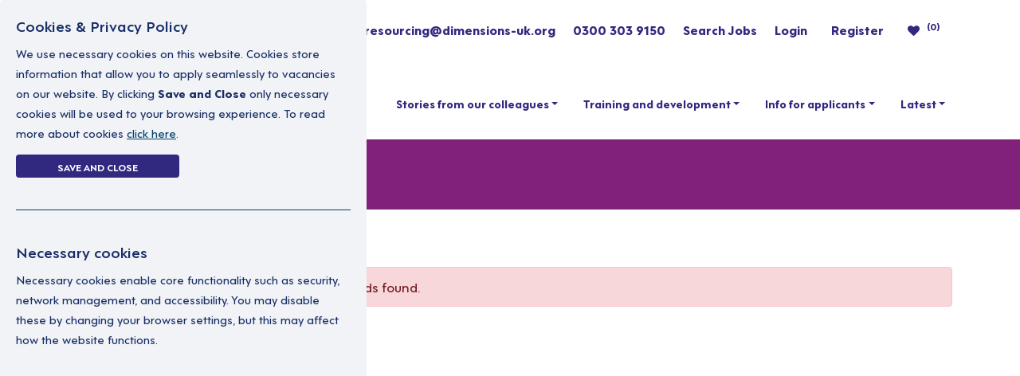

--- FILE ---
content_type: text/html; charset=utf-8
request_url: https://dimensionscareers.co.uk/jobs/moville
body_size: 10714
content:
<!DOCTYPE html>
<html lang="en">
<head>


<meta charset="utf-8" />
<title>Careers at Dimensions</title>
<meta name="description" content="Search and apply for social care jobs at Dimensions and start your career at a leading third sector learning disability and autism support provider." />
<meta name="Abstract" content="Search and apply for social care jobs at Dimensions and start your career at a leading third sector learning disability and autism support provider." />
<meta name="Author" content="Dimensions" />
<meta name="viewport" content="width=device-width, initial-scale=1.0" />
        <meta name="robots" content="index,follow" />
<link rel="icon" type="image/ico" href="/Templates/Resources/AgencyResources/DimLite/images/icons/fav/favicon.ico?id=21" />
<link rel="shortcut icon" type="image/x-icon" href="/Templates/Resources/AgencyResources/DimLite/images/icons/fav/favicon.ico?id=21" />
<link rel="apple-touch-icon" href="/Templates/Resources/AgencyResources/DimLite/images/icons/fav/apple-touch-icon.png?id=21" />
<meta http-equiv="Content-Type" content="text/html; charset=utf-8" />
    <!-- Facebook Pixel Code -->
    <script>
        !function (f, b, e, v, n, t, s) {
            if (f.fbq) return; n = f.fbq = function () {
                n.callMethod ?
                    n.callMethod.apply(n, arguments) : n.queue.push(arguments)
            }; if (!f._fbq) f._fbq = n;
            n.push = n; n.loaded = !0; n.version = '2.0'; n.queue = []; t = b.createElement(e); t.async = !0;
            t.src = v; s = b.getElementsByTagName(e)[0]; s.parentNode.insertBefore(t, s)
        }(window,
            document, 'script', 'https://connect.facebook.net/en_US/fbevents.js');
        fbq('init', '325910421192066'); // Insert your pixel ID here.
        fbq('track', 'PageView');
    </script>
    <noscript>
        <img height="1" width="1" style="display:none"
             src="https://www.facebook.com/tr?id=325910421192066&ev=PageView&noscript=1" />
    </noscript>
    <!-- DO NOT MODIFY -->
    <!-- End Facebook Pixel Code -->


<link href="/css?v=ncHb6F3vTV6wwARTsHfBsuzxQK6-pYr7NzmPuBrytos1" rel="stylesheet"/>


<!-- Google Tag Manager -->
<script>(function(w,d,s,l,i){w[l]=w[l]||[];w[l].push({'gtm.start':
new Date().getTime(),event:'gtm.js'});var f=d.getElementsByTagName(s)[0],
j=d.createElement(s),dl=l!='dataLayer'?'&l='+l:'';j.async=true;j.src=
'https://www.googletagmanager.com/gtm.js?id='+i+dl;f.parentNode.insertBefore(j,f);
})(window,document,'script','dataLayer','GTM-TVZFPZR');</script>
<!-- End Google Tag Manager -->


<input type="hidden" id="__maxAttSizeMB__" value="10" />


<meta property="og:site_name" content="Dimensions" />
<meta property="og:locale" content="en_GB" />
<meta property="og:type" content="website" />
    <meta property="og:title" content="Careers at Dimensions" />
    <meta property="og:description" content="Search and apply for social care jobs at Dimensions and start your career at a leading third sector learning disability and autism support provider." />
    <meta property="og:image" content="https://dimensionscareers.co.uk/Templates/resources/AgencyResources/DimLite/CareersPortal/images/social_logo.jpg" />
    <meta property="og:image:width" content="400" />
    <meta property="og:image:height" content="400" />
    <meta name="twitter:title" content="Careers at Dimensions">
    <meta name="twitter:description" content="Search and apply for social care jobs at Dimensions and start your career at a leading third sector learning disability and autism support provider.">
<meta property="og:url" content="https://dimensionscareers.co.uk" />
    

    <link rel="preconnect" href="https://p.typekit.net">
    <link rel="stylesheet" href="https://use.typekit.net/qph6zhz.css">
</head>
<body class="CS CP">
<!-- Google Tag Manager (noscript) -->
<noscript><iframe src="https://www.googletagmanager.com/ns.html?id=GTM-TVZFPZR"
height="0" width="0" style="display:none;visibility:hidden"></iframe></noscript>
<!-- End Google Tag Manager (noscript) -->
    <div id="message" class="" style=""></div>

        <header>


<div class="container">
    <div class="row">
        <div class="col-12 d-lg-none text-right">
            <button class="navbar-toggler pr-3" type="button" data-toggle="collapse" data-target="#navbarNavDropdown" aria-controls="navbarNavDropdown" aria-expanded="false" aria-label="Toggle navigation">
                Menu
            </button>
        </div>
        <div class="col-6 offset-3 offset-lg-0 col-lg-3 pb-4 pt-lg-4  text-center text-lg-left">
                <a href="//dimensions-uk.org/">
                    <img src="/Templates/resources/AgencyResources/DimLite/CareersPortal/images/logo.svg" title="Dimensions" alt="Dimensions" class="img-fluid" />
                </a>

        </div>

        <div class="col-12 col-lg-9 py-0 py-lg-4 text-center text-lg-right contactDetails">
            <ul class="d-block d-lg-inline-block p-0">
                <li class="d-block d-lg-inline-block pr-0 pr-lg-2 pb-2 pb-lg-0">
                    <a href="mailto:resourcing@dimensions-uk.org" title="resourcing@dimensions-uk.org">
                        resourcing@dimensions-uk.org
                    </a>
                </li>
                <li class="d-block d-lg-inline-block pr-0 pr-lg-2 pb-2 pb-lg-0">
                    <a href="tel:0300 303 9150" title="0300 303 9150">
                        0300 303 9150
                    </a>
                </li>
                <li class="d-block d-lg-inline-block pr-0 pr-lg-2 pb-2 pb-lg-0">
                    <a href="/jobs/" title="Search Jobs">Search Jobs</a>
                </li>
                    <li class="d-block d-lg-inline-block pr-0 pr-lg-2 pb-2 pb-lg-0">
                        <span class="pr-0 pr-lg-2">
                            <a href="/usermembership/login" title="Login" class="d-inline-block d-lg-none">Login</a>
                            <a data-pop-height="400" data-inline-popup="true" data-window-id="usermembership" id="logina" data-pop-width="800"
                               data-process-url="/usermembership/login?isPopup=true" href="javascript:void(0)" title="Login" class="d-none d-lg-inline-block">Login</a>
                        </span>
                    </li>
                    <li class="d-block d-lg-inline-block pr-0 pr-lg-2 pb-2 pb-lg-0">
                        <span class="pr-0 pr-lg-2" title="Register">
                            <a href="/AppProcess/Register" title="Register" class="d-inline-block d-lg-none">Register</a>
                            <a data-pop-height="800" data-inline-popup="true" data-window-id="register" id="registera" data-pop-width="800"
                               data-process-url="/AppProcess/Register?isPopup=true" href="javascript:void(0)" class="d-none d-lg-inline-block">Register</a>
                        </span>
                    </li>
                    <li class="d-block d-lg-inline-block pr-0 pr-lg-2 pb-2 pb-lg-0" id="_mysavedJobs_">
                        <span class="pr-0 pr-lg-2" title="My Saved Jobs">
                            <a href="javascript:void(0)" class="fa fa-heart"></a><sup class="ml-1">(0)</sup>
                        </span>
                    </li>
            </ul>
        </div>
    </div>
    <div class="row">
        <div class="col px-0">
            <nav class="navbar navbar-expand-lg px-0">
                <div class="collapse navbar-collapse" id="navbarNavDropdown">
                    <ul class="navbar-nav">
                            <li class="text-center text-lg-left nav-item">
                                <a 
                                   class="nav-link" href="/"  title="Home">Home</a>
                                
                            </li>
                            <li class="text-center text-lg-left nav-item dropdown">
                                <a 
                                   class="nav-link dropdown-toggle" href="/why-work-with-us"  id=navbarDropdown_2 data-toggle=dropdown aria-haspopup=true aria-expanded=false title="Why work with us">Why work with us</a>
                                        <ul class="dropdown-menu" aria-labelledby="navbarDropdown_2">
                <li class="text-center text-lg-left">
                    <a class="dropdown-item" href="/why-work-with-us"  title="Why work with us">Why work with us</a>
                    
                </li>
                <li class="text-center text-lg-left">
                    <a class="dropdown-item" href="/our-values"  title="Our values">Our values</a>
                    
                </li>
                <li class="text-center text-lg-left">
                    <a class="dropdown-item" href="/extraordinary-careers"  title="Extraordinary careers">Extraordinary careers</a>
                    
                </li>
                <li class="text-center text-lg-left">
                    <a class="dropdown-item" href="/colleague-benefits"  title="Colleague benefits">Colleague benefits</a>
                    
                </li>
                <li class="text-center text-lg-left">
                    <a class="dropdown-item" href="/reasons-to-consider-a-career-in-care"  title="Reasons to consider a career in care">Reasons to consider a career in care</a>
                    
                </li>
                <li class="text-center text-lg-left">
                    <a class="dropdown-item" href="/listening-to-our-colleagues"  title="Listening to our colleagues">Listening to our colleagues</a>
                    
                </li>
                <li class="text-center text-lg-left">
                    <a class="dropdown-item" href="/looking-after-our-colleagues"  title="Looking after our colleagues">Looking after our colleagues</a>
                    
                </li>
        </ul>

                            </li>
                            <li class="text-center text-lg-left nav-item">
                                <a 
                                   class="nav-link" href="/join-a-great-place-to-work"  title="Join a “Great Place to Work”">Join a “Great Place to Work”</a>
                                
                            </li>
                            <li class="text-center text-lg-left nav-item dropdown">
                                <a 
                                   class="nav-link dropdown-toggle" href="/stories-from-our-colleagues"  id=navbarDropdown_10 data-toggle=dropdown aria-haspopup=true aria-expanded=false title="Stories from our colleagues">Stories from our colleagues</a>
                                        <ul class="dropdown-menu" aria-labelledby="navbarDropdown_10">
                <li class="text-center text-lg-left">
                    <a class="dropdown-item" href="/stories-from-our-colleagues"  title="Stories from our colleagues">Stories from our colleagues</a>
                    
                </li>
                <li class="text-center text-lg-left">
                    <a class="dropdown-item" href="/a-minute-in-the-life-of-a-dimensions-colleague-dimensions-social-care"  title="The life of a Dimensions Support worker">The life of a Dimensions Support worker</a>
                    
                </li>
                <li class="text-center text-lg-left">
                    <a class="dropdown-item" href="/inspiring-people-awards"  title="Inspiring People Awards">Inspiring People Awards</a>
                    
                </li>
        </ul>

                            </li>
                            <li class="text-center text-lg-left nav-item dropdown">
                                <a 
                                   class="nav-link dropdown-toggle" href="/training-and-development"  id=navbarDropdown_11 data-toggle=dropdown aria-haspopup=true aria-expanded=false title="Training and development">Training and development</a>
                                        <ul class="dropdown-menu" aria-labelledby="navbarDropdown_11">
                <li class="text-center text-lg-left">
                    <a class="dropdown-item" href="/training-and-development"  title="Training and development">Training and development</a>
                    
                </li>
                <li class="text-center text-lg-left">
                    <a class="dropdown-item" href="/basic-training"  title="Basic Training">Basic Training</a>
                    
                </li>
                <li class="text-center text-lg-left">
                    <a class="dropdown-item" href="/aspire"  title="Career development – Aspire">Career development – Aspire</a>
                    
                </li>
                <li class="text-center text-lg-left">
                    <a class="dropdown-item" href="/learning-connect"  title="Skills development – Learning Connect">Skills development – Learning Connect</a>
                    
                </li>
                <li class="text-center text-lg-left">
                    <a class="dropdown-item" href="/leadership-development"  title="Leadership development">Leadership development</a>
                    
                </li>
                <li class="text-center text-lg-left">
                    <a class="dropdown-item" href="/dimensions-academy"  title="Dimensions Academy">Dimensions Academy</a>
                    
                </li>
                <li class="text-center text-lg-left">
                    <a class="dropdown-item" href="/volunteering-with-dimensions"  title="Volunteering">Volunteering</a>
                    
                </li>
        </ul>

                            </li>
                            <li class="text-center text-lg-left nav-item dropdown">
                                <a 
                                   class="nav-link dropdown-toggle" href="/info-for-applicants"  id=navbarDropdown_1063 data-toggle=dropdown aria-haspopup=true aria-expanded=false title="Info for applicants">Info for applicants</a>
                                        <ul class="dropdown-menu" aria-labelledby="navbarDropdown_1063">
                <li class="text-center text-lg-left">
                    <a class="dropdown-item" href="/info-for-applicants"  title="Info for applicants">Info for applicants</a>
                    
                </li>
                <li class="text-center text-lg-left">
                    <a class="dropdown-item" href="/faqs"  title="FAQs">FAQs</a>
                    
                </li>
                <li class="text-center text-lg-left">
                    <a class="dropdown-item" href="/how-to-apply"  title="How to apply">How to apply</a>
                    
                </li>
                <li class="text-center text-lg-left">
                    <a class="dropdown-item" href="/care-character-faqs"  title="Care Character FAQs">Care Character FAQs</a>
                    
                </li>
                <li class="text-center text-lg-left">
                    <a class="dropdown-item" href="/what-roles-are-available"  title="What roles are available">What roles are available</a>
                    
                </li>
                <li class="text-center text-lg-left">
                    <a class="dropdown-item" href="/what-it-takes-support-worker"  title="Do you have what it takes to be a support worker?">Do you have what it takes to be a support worker?</a>
                    
                </li>
        </ul>

                            </li>
                            <li class="text-center text-lg-left nav-item dropdown">
                                <a 
                                   class="nav-link dropdown-toggle" href="/latest-news"  id=navbarDropdown_31 data-toggle=dropdown aria-haspopup=true aria-expanded=false title="Latest">Latest</a>
                                        <ul class="dropdown-menu" aria-labelledby="navbarDropdown_31">
                <li class="text-center text-lg-left">
                    <a class="dropdown-item" href="/jobs/"  title="Vacancies">Vacancies</a>
                    
                </li>
                <li class="text-center text-lg-left">
                    <a class="dropdown-item" href="/career-open-days"  title="Open Days">Open Days</a>
                    
                </li>
                <li class="text-center text-lg-left">
                    <a class="dropdown-item" href="/latest-news"  title="News">News</a>
                    
                </li>
        </ul>

                            </li>
                    </ul>
                </div>
            </nav>
        </div>
    </div>
</div>



                        <div class="header-background-holder py-3">
                            <div class="container">
                                <h1 class="text-white">
                                    
    0  jobs  in moville 

                                    
                                </h1>
                            </div>
                        </div>
            
                <div class="container mb-2">
                    <div class="row">
                        <div class="col">
                            <ol class="breadcrumb bg-white px-0">
                                <li class="breadcrumb-item active"><a href="/">Home</a></li>
                                
    <li class="breadcrumb-item active" aria-current="page"><span>0  jobs  in moville </span></li>

                            </ol>
                        </div>
                    </div>
                </div>
        </header>









<div class="container">

    <div class="row">
        <div class="col-12 col-lg-3">
            <div class="refineSearch">






<div class="sidebar-left mb-4">

        <div class="list-group mb-4">
            <span class="list-group-item list-group-item-action active pb-0">
                <span>Your Filters</span>
            </span>


                                <div class="col-md-12 list-group-item list-group-item-action">
                        <div class="input-group fullWidth refineSpacer refineOption h-100">
                            <span class="input-group-addon left-side my-auto">
                                Donegal
                            </span>
                            <a class="input-group-addon right-side clearRefineSearch h-100 py-1"
                               href="/jobs/ireland">


                                <i class="fa fa-remove"></i>
                            </a>
                        </div>
                    </div>
                    <div class="col-md-12 list-group-item list-group-item-action">
                        <div class="input-group fullWidth refineSpacer refineOption h-100">
                            <span class="input-group-addon left-side my-auto">
                                Ireland
                            </span>
                            <a class="input-group-addon right-side clearRefineSearch h-100 py-1"
                               href="/jobs">


                                <i class="fa fa-remove"></i>
                            </a>
                        </div>
                    </div>
                    <div class="col-md-12 list-group-item list-group-item-action">
                        <div class="input-group fullWidth refineSpacer refineOption h-100">
                            <span class="input-group-addon left-side my-auto">
                                Moville
                            </span>
                            <a class="input-group-addon right-side clearRefineSearch h-100 py-1"
                               href="/jobs/donegal-1">


                                <i class="fa fa-remove"></i>
                            </a>
                        </div>
                    </div>

            <div class="col-md-12 list-group-item list-group-item-action">
                <a class="btn btn-primary btn-sm btn-block" href="/jobs">
                    Clear Search
                </a>
            </div>
        </div>

    <form id="frmSearch" method="get" action="/jobs/moville">
        <div class="form-group mb-5">
            <div class="col">
                <div class="row">
                    <div class="col mt-4 mb-2"><input class="form-control" id="Keywords" name="Keywords" placeholder="Keyword (optional)" type="text" value="" /></div>
                </div>
                <div class="row">
                    <div class="col-12 col-lg formRadioLabel"><input class="mr-1" id="FilterType" name="FilterType" type="radio" value="TitleOnly" /> Job Title Only</div>
                    <div class="col-12 col-lg formRadioLabel"><input checked="checked" class="mr-1" id="FilterType" name="FilterType" type="radio" value="AllFields" /> All Fields</div>
                </div>
                <div class="row mt-5">
                    <div class="col-12 mt-3">
                        <span class="list-group-item list-group-item-action active pb-0 p-0">
                            <span>Search By Postcode/Location</span>
                        </span>

                    </div>
                </div>
                <div class="row">
                    <div class="col-12">
                        <ul class="nav nav-tabs mt-3 row" id="searchTab" role="tablist">
                            <li class="nav-item col-lg-6 col-md-6 col-sm-12 col-xs-12" role="presentation">
                                <a class="nav-link active" id="searchByPostcodetab" data-type-id="0" data-toggle="tab" href="#searchByPostcode" role="tab" aria-controls="home" aria-selected="true">Postcode</a>
                            </li>
                            <li class="nav-item col-lg-6 col-md-6 col-sm-12 col-xs-12" role="presentation">
                                <a class="nav-link " id="searchByLocationtab" data-type-id="1" data-toggle="tab" href="#searchByLocation" role="tab" aria-controls="profile" aria-selected="false">Location</a>
                            </li>
                        </ul>
                        <div class="tab-content" id="searchTabContent">
                            <div class="tab-pane fade  show active " id="searchByPostcode" role="tabpanel" aria-labelledby="searchByPostcode">
                                <div class="row">
                                    <div class="col-12 col-lg pb-3 pb-lg-0 mt-3">
                                        <input class="form-control text-box single-line" id="PostCode" name="PostCode" placeholder="Enter Postcode" type="text" value="" />
                                        <input data-val="true" data-val-number="The field eastings must be a number." id="eastings" name="eastings" type="hidden" value="" />
                                        <input data-val="true" data-val-number="The field northing must be a number." id="northing" name="northing" type="hidden" value="" />
                                        <input data-val="true" data-val-number="The field TabPostCodeLocationSelected must be a number." data-val-required="The TabPostCodeLocationSelected field is required." id="TabPostCodeLocationSelected" name="TabPostCodeLocationSelected" type="hidden" value="0" />
                                    </div>
                                </div>
                                <div class="row">
                                    <div class="col pb-3 pb-lg-0 mt-1"><select class="form-control notchosen" data-val="true" data-val-number="The field distance must be a number." id="RadialDistance" name="distance"><option value="5">5 miles</option>
<option value="10">10 miles</option>
<option value="20">20 miles</option>
<option value="9999">30+ miles</option>
</select></div>
                                </div>
                            </div>
                            <div class="tab-pane fade " id="searchByLocation" role="tabpanel" aria-labelledby="searchByLocation">
                                <div class="row">
                                    <div class="col-12 col-lg pb-3 pb-lg-0 mt-3">
                                        <input class="form-control text-box single-line" id="Location" name="Location" placeholder="Enter Location" type="text" value="" />
                                    </div>
                                </div>
                            </div>
                        </div>
                    </div>
                </div>

                <div class="row">
                    <div class="col"><input onclick="javascript:jobSearch()" type="button" class="btn btn-primary btn-sm mt-3 btn-block" value="Search" /></div>
                </div>
            </div>
        </div>

    </form>


</div>

<script>
    function jobSearch() {
        if ($("#PostCode").val() != '' && $("#searchByPostcode").is(":visible")) {
            PostData("/PostcodeLookup", { postcode: $("#PostCode").val() }, _PostcodeResponse, false);
        } else {
            $("#frmSearch").submit();
        }
    }
    function _PostcodeResponse(data) {
        if (!data.error == '') {
            alert(data.error.message);
        }
        else {
            $("#eastings").val(data.locationList[0].eastings);
            $("#northing").val(data.locationList[0].northings);
            $("#frmSearch").submit();
        }
    }
</script>
            </div>
    <div class="row">
        <div class="col text-center socialIcons">
                                            </div>
    </div>
        </div>
        <div class="col-12 col-lg-9">
            <div id="emp-profile_0" class="d-block emp-profile-page">
                    <div class="alert alert-danger">No records found.</div>
            </div>
        </div>
    </div>
</div>
<footer class="pb-3">
    <div class="container">
        <div class="row">
            <div class="col-12 col-lg-3">
                <div class="row">
                    <div class="col-8 offset-2 col-lg-12 offset-lg-0">
                        <a href="/">
                            <img src="/Templates/resources/AgencyResources/DimLite/CareersPortal/images/footer_logo.svg" title="Dimensions" alt="Dimensions" class="img-fluid" />
                        </a>
                    </div>
                </div>
                <div class="row">
                    <div class="col socialIcons text-center text-lg-left">
            <a href="https://www.facebook.com/dimensionsUK/" target="_blank" class="icon">
                <i class="fa fa-facebook" aria-hidden="true" title="Facebook"></i>
            </a>
            <a href="https://bsky.app/profile/dimensionsuk.bsky.social" target="_blank" class="icon">
                <img src="/Templates/resources/images/bluesky-icon-white.png" alt="Bluesky" style="margin-bottom:13px;max-height:28px;"  >
            </a>
            <a href="https://www.youtube.com/channel/UCK6Mkk8EB0mBziR7IsFhMqg" target="_blank" class="icon">
                <i class="fa fa-youtube-play" aria-hidden="true" title="YouTube"></i>
            </a>
            <a href="https://www.instagram.com/dimensionsuk/" target="_blank" class="icon">
                <i class="fa fa-instagram" aria-hidden="true" title="Instagram"></i>
            </a>
            <a href="https://www.linkedin.com/company/dimensions-uk-ltd" target="_blank" class="icon">
                <i class="fa fa-linkedin" aria-hidden="true" title="LinkedIn"></i>
            </a>


                    </div>
                </div>
            </div>
            <div class="col-12 offset-lg-2 col-lg-7">
<div class="row">
        <div class="col-12 col-lg mt-4 mt-lg-0">
            <ul>
                <li class="text-center">
                    <a  
                       class="font-weight-bold" href="#" title="Why work with us?">Why work with us?</a>
                </li>
                        <li class="text-center">
                            <a 
                               href="/reasons-to-consider-a-career-in-care" title="Reasons to consider a career in care">Reasons to consider a career in care</a>
                        </li>
                        <li class="text-center">
                            <a 
                               href="/colleague-benefits" title="Colleague Benefits">Colleague Benefits</a>
                        </li>
            </ul>
        </div>
        <div class="col-12 col-lg mt-4 mt-lg-0">
            <ul>
                <li class="text-center">
                    <a  
                       class="font-weight-bold" href="javascript:void(0);" title="Join a &quot;Great place to work&quot;">Join a &quot;Great place to work&quot;</a>
                </li>
                        <li class="text-center">
                            <a 
                               href="/stories-from-our-colleagues" title="Our colleagues stories">Our colleagues stories</a>
                        </li>
                        <li class="text-center">
                            <a 
                               href="/training-and-development" title="Training &amp; development">Training &amp; development</a>
                        </li>
                        <li class="text-center">
                            <a 
                               href="/info-for-applicants" title="Info for applicants">Info for applicants</a>
                        </li>
            </ul>
        </div>
        <div class="col-12 col-lg mt-4 mt-lg-0">
            <ul>
                <li class="text-center">
                    <a  
                       class="font-weight-bold" href="javascript:void(0);" title="Latest">Latest</a>
                </li>
                        <li class="text-center">
                            <a 
                               href="/jobs/" title="Search Jobs">Search Jobs</a>
                        </li>
                        <li class="text-center">
                            <a 
                               href="/career-open-days" title="Open days">Open days</a>
                        </li>
                        <li class="text-center">
                            <a 
                               href="/latest-news" title="News">News</a>
                        </li>
                        <li class="text-center">
                            <a 
                               href="https://dimensions-uk.org/legal/" title="Legal">Legal</a>
                        </li>
            </ul>
        </div>
</div>
            </div>
        </div>
        <div class="row">
            <div class="col text-center copyright">
                <p style="text-align: center;">&copy; Copyright Dimensions 2020.&nbsp;<br remove="function () {
    var what, a = arguments, L = a.length, ax;
    while (L &amp;&amp; this.length) {
        what = a[--L];
        while ((ax = this.indexOf(what)) !== -1) {
            this.splice(ax, 1);
        }
    }
    return this;
}" />
All rights reserved. Dimensions (UK) Ltd, Building 1230, Arlington Business Park, Theale, Reading, RG7 4SA A housing association and charitable registered society under the Co-operative and Community<br remove="function () {
    var what, a = arguments, L = a.length, ax;
    while (L &amp;&amp; this.length) {
        what = a[--L];
        while ((ax = this.indexOf(what)) !== -1) {
            this.splice(ax, 1);
        }
    }
    return this;
}" />
Benefit Societies Act 2014, Financial Conduct Authority No. 31192R and the Regulator of Social Housing 4648. Dimensions also provides services through Dimensions Personalised Support Ltd,<br remove="function () {
    var what, a = arguments, L = a.length, ax;
    while (L &amp;&amp; this.length) {
        what = a[--L];
        while ((ax = this.indexOf(what)) !== -1) {
            this.splice(ax, 1);
        }
    }
    return this;
}" />
company registration number 11596744.</p>
            </div>
        </div>
    </div>
</footer>

    <script src="/js?v=CU9mZDm2OgzHALdHRGW7E6YLQj59t4EHVJO6IaSVzWU1"></script>

    
    <script>
        $("#searchByPostcodetab,#searchByLocationtab").click(function () {
            $("#TabPostCodeLocationSelected").val($(this).data("type-id"));
        })
    </script>

    






<div class="cookies-popup activated">
    <div class="inner">
        <a href="javascript:;" onclick="closeCookie()" class="close-cookie"></a>
        <div class="cookie_row">
            <h4>Cookies &amp; Privacy Policy</h4>

            
            <div class="c-info">
            We use necessary cookies on this website. Cookies store information that allow you to apply seamlessly to vacancies on our website.
            By clicking <strong>Save and Close</strong> only necessary cookies will be used to your browsing experience.
            To read more about cookies <a href="https://www.dimensionscareers.co.uk/cookie-policy" class="cookie-link">click here</a>.
            </div>

            

            <div class="cookie-links">
            <a href="javascript:;" onclick="setAnalyticsCookie(0)" class="accept-btn">Save and Close</a>
            </div>

        </div>

        <div class="cookie_row">
            <h4>Necessary cookies</h4>
            <div class="c-info">
                Necessary cookies enable core functionality such as security, network management, and accessibility. You may disable these by changing your browser settings, but this may affect how the website functions.
            </div>
        </div>

        
    </div>
</div>

<style>
    .cookies-popup.activated {
        display: block !important;
        z-index: 999999999999999999999999999999999;
        top: 20px;
    }

    .cookies-popup .inner .close-cookie {
        background: url(/Templates//resources/AgencyResources/DimLite/images/close-cookies.svg);
        display: block;
        width: 30px;
        height: 30px;
        background-size: 30px 30px;
        position: absolute;
        top: -10px;
        right: -10px;
    }

    @media (min-width: 768px) {
        .cookies-popup {
            width: 460px !important;
            right: auto !important;
            left: 0 !important;
            top: 0px !important;
        }
    }

    .cookies-popup {
        width: calc(100% - 40px);
        color: #182e68;
        padding: 20px 20px 20px 20px;
        border-radius: 4px;
        background-color: #f1f3f6;
        position: fixed;
        bottom: 0;
        right: 0px;
        z-index: 33;
        left: 20px;
        display: block;
        overflow: auto;
    }

        .cookies-popup .inner {
            position: relative;
        }

            .cookies-popup .inner .cookie_row {
                border-bottom: 1px solid #01416d;
                margin-bottom: 40px;
                padding-bottom: 40px;
            }

            .cookies-popup .inner .c-info {
                font-size: 14px;
                line-height: 25px;
            }

            .cookies-popup .inner .cookie_row:last-child {
                margin-bottom: 0;
                padding-bottom: 0;
                border-bottom: 0;
            }

            .cookies-popup .inner .analytics_cookie_header {
                display: -ms-flexbox;
                display: flex;
                -ms-flex-align: center;
                align-items: center;
            }

            .cookies-popup .inner .cookie-links {
                display: -ms-flexbox;
                display: flex;
                -ms-flex-pack: justify;
                justify-content: space-between;
            }

            .cookies-popup .inner a.accept-btn {
                background: #eee;
                background-color: #312880;
                border: solid 2px #312880;
            }

    @media (min-width: 768px) {
        .cookies-popup .inner .cookie-links a {
            padding: 11px 0 10px;
        }
    }



    .cookies-popup .inner .cookie-links a {
        text-transform: uppercase;
        text-decoration: none;
        font-size: 12px;
        line-height: 14px;
        font-weight: 600;
        text-align: center;
        color: #fff;
        width: calc(50% - 5px);
        display: block;
        margin: 15px 0px 0 0;
        padding: 6px 0 5px;
        border-radius: 4px;
    }

    .cookies-popup .inner a.decline-btn {
        background-color: #f1f3f6;
        border: solid 2px #312880;
        color: #182e68;
    }

    .cookies-popup .checkbox-toggle {
        background-color: #2F2F5F !important;
        border-color: #2F2F5F !important;
        position: relative;
        width: 100%;
        max-width: 80px;
        margin-left: auto;
        border-radius: 50px;
    }

        .cookies-popup .checkbox-toggle label {
            display: -ms-flexbox;
            display: flex;
            margin: 5px 0 6px;
            cursor: pointer;
            z-index: 1;
        }

        .cookies-popup .checkbox-toggle .invisible {
            display: none;
        }

        .cookies-popup .checkbox-toggle input {
            margin: 0;
            padding: 0;
            display: block;
            position: absolute;
            top: 0;
            bottom: 0;
            left: 0;
            right: 0;
            width: 100%;
            height: 100%;
            z-index: -1;
        }

    input[type="checkbox"] {
        vertical-align: baseline;
    }

    .cookies-popup .checkbox-toggle .checkbox-toggle-on {
        -ms-flex: 1;
        flex: 1;
        -ms-flex-preferred-size: 50%;
        flex-basis: 50%;
        width: 50%;
        min-width: 40px;
        text-align: center;
        z-index: 2;
        font-size: .75em;
        font-weight: 700;
        padding: 0 6px;
        white-space: nowrap;
        color: #fff;
    }

    .cookies-popup .checkbox-toggle .checkbox-toggle-off {
        -ms-flex: 1;
        flex: 1;
        -ms-flex-preferred-size: 50%;
        flex-basis: 50%;
        width: 50%;
        min-width: 40px;
        text-align: center;
        z-index: 2;
        font-size: .75em;
        font-weight: 700;
        padding: 0 6px;
        white-space: nowrap;
        opacity: 0.65;
        color: #fff;
    }

    label {
        display: block;
        line-height: 1.3;
    }

    .cookies-popup .checkbox-toggle .checkbox-toggle-toggle {
        display: block;
        width: 50%;
        height: 20px;
        cursor: pointer;
        position: absolute;
        top: 4px;
        left: 5px;
        z-index: 3;
        border-radius: 50px;
        transition: all .4s ease;
        background: #0276A5;
    }

    @media (min-width: 768px) {
        .cookies-popup .inner h4 {
            margin: 0 0 10px 0;
            font-size: 18px;
            line-height: 24px;
        }
    }

    SetAnalyticsCookiesValues
    .cookies-popup .inner h4 {
        margin: 0 0 5px 0;
        font-size: 16px;
        line-height: 22px;
        color: #01416d;
        text-align: left;
    }

    .cookie-link {
        text-decoration: underline;
        color: #01416d;
    }


    .cookies-popup .checkbox-toggle input:checked ~ .checkbox-toggle-toggle {
        left: calc(50% - 4px);
    }
</style>

<script>
        function setAnalyticsCookie(type) {
            var cookieValue = false;
            if (type === 1) {
                cookieValue = true;
            }
            else {
                cookieValue = $('#analytics_cookies').is(":checked");
            }
            PostData("/UrlHandler/SetAnalyticsCookiesValues", { cookieValue: cookieValue }, setAnalyticsCookieSuccess);
        }
        function setAnalyticsCookieSuccess() {
            window.location.href = window.location.href;
        }
    </script>







    <script>
        $(document).ready(function () {
            $("a[href*='__register__']").each(function () {
                //alert($(this).text());

                $(this).attr('href', 'javascript:void(0)');
                $(this).attr('id', 'registera');
                $(this).attr('data-pop-height', '800');
                $(this).attr('data-inline-popup', 'true');
                $(this).attr('data-window-id', 'register');
                $(this).attr('data-pop-width', '800');
                $(this).attr('class', 'd-none d-lg-inline-block');
                $(this).attr('data-process-url', '/AppProcess/Register?isPopup=true');

                $('<a href="/AppProcess/Register" title="Register" class="d-inline-block d-lg-none">Register</a>').insertBefore($(this));
            });


        });

    </script>

</body>
</html>
<!--Start of Tawk.to Script-->
<script type="text/javascript">
    var Tawk_API = Tawk_API || {}, Tawk_LoadStart = new Date();
    (function () {
        var s1 = document.createElement("script"), s0 = document.getElementsByTagName("script")[0];
        s1.async = true;
        s1.src = 'https://embed.tawk.to/603e4af71c1c2a130d6409b5/1evplajq2';
        s1.charset = 'UTF-8';
        s1.setAttribute('crossorigin', '*');
        s0.parentNode.insertBefore(s1, s0);
    })();
</script>
<!--End of Tawk.to Script-->
<!-- Begin Cookie Consent plugin by Silktide - https://silktide.com/cookieconsent -->
<link rel="stylesheet" type="text/css" href="//cdnjs.cloudflare.com/ajax/libs/cookieconsent2/3.0.3/cookieconsent.min.css" />
<script src="//cdnjs.cloudflare.com/ajax/libs/cookieconsent2/3.0.3/cookieconsent.min.js"></script>
<script>
    window.addEventListener("load", function () {
        window.cookieconsent.initialise({
            "position": "bottom-left",
            "palette": {
                "popup": {
                    "background": "#e8e8e8"
                },
                "button": {
                    "background": "#312880",
                    "text": "#FFF",
                    "align": "left"
                }
            },
            "elements": {
                'messagelink': '<span id="cookieconsent:desc" class="cc-message">\{\{message\}\} <a aria-label="learn more about cookies" tabindex="0" class="cc-link" href="\{\{href\}\}" target="_self">\{\{link\}\}</a></span>',
                'link': '<a aria-label="learn more about cookies" tabindex="0" class="cc-link" href="\{\{href\}\}" target="_self">\{\{link\}\}</a>'
            },
            content: {
                link: 'Learn more',
                href: 'https://dimensions-uk.org/legal/',
            }
        })
    });
</script>
<!-- End Cookie Consent plugin -->


--- FILE ---
content_type: text/css;charset=utf-8
request_url: https://use.typekit.net/qph6zhz.css
body_size: 452
content:
/*
 * The Typekit service used to deliver this font or fonts for use on websites
 * is provided by Adobe and is subject to these Terms of Use
 * http://www.adobe.com/products/eulas/tou_typekit. For font license
 * information, see the list below.
 *
 * gravita-geo-variable:
 *   - http://typekit.com/eulas/00000000000000007755fdf5
 *   - http://typekit.com/eulas/0000000000000000775744a5
 *
 * © 2009-2026 Adobe Systems Incorporated. All Rights Reserved.
 */
/*{"last_published":"2025-07-10 13:05:48 UTC"}*/

@import url("https://p.typekit.net/p.css?s=1&k=qph6zhz&ht=tk&f=57243.57244&a=10232852&app=typekit&e=css");

@font-face {
font-family:"gravita-geo-variable";
src:url("https://use.typekit.net/af/2f1026/00000000000000007755fdf5/31/l?primer=7cdcb44be4a7db8877ffa5c0007b8dd865b3bbc383831fe2ea177f62257a9191&fvd=n4&v=3") format("woff2"),url("https://use.typekit.net/af/2f1026/00000000000000007755fdf5/31/d?primer=7cdcb44be4a7db8877ffa5c0007b8dd865b3bbc383831fe2ea177f62257a9191&fvd=n4&v=3") format("woff"),url("https://use.typekit.net/af/2f1026/00000000000000007755fdf5/31/a?primer=7cdcb44be4a7db8877ffa5c0007b8dd865b3bbc383831fe2ea177f62257a9191&fvd=n4&v=3") format("opentype");
font-display:swap;font-style:normal;font-weight:100 900;font-stretch:normal;
}

@font-face {
font-family:"gravita-geo-variable";
src:url("https://use.typekit.net/af/9b48e4/0000000000000000775744a5/31/l?primer=7cdcb44be4a7db8877ffa5c0007b8dd865b3bbc383831fe2ea177f62257a9191&fvd=i4&v=3") format("woff2"),url("https://use.typekit.net/af/9b48e4/0000000000000000775744a5/31/d?primer=7cdcb44be4a7db8877ffa5c0007b8dd865b3bbc383831fe2ea177f62257a9191&fvd=i4&v=3") format("woff"),url("https://use.typekit.net/af/9b48e4/0000000000000000775744a5/31/a?primer=7cdcb44be4a7db8877ffa5c0007b8dd865b3bbc383831fe2ea177f62257a9191&fvd=i4&v=3") format("opentype");
font-display:swap;font-style:italic;font-weight:100 904;font-stretch:normal;
}

.tk-gravita-geo-variable { font-family: "gravita-geo-variable",sans-serif; }


--- FILE ---
content_type: image/svg+xml
request_url: https://dimensionscareers.co.uk/Templates/resources/AgencyResources/DimLite/CareersPortal/images/footer_logo.svg
body_size: 8338
content:
<?xml version="1.0" encoding="UTF-8"?><svg id="Layer_2" xmlns="http://www.w3.org/2000/svg" viewBox="0 0 645.6 119.69"><defs><style>.cls-1{opacity:.45;}.cls-1,.cls-2,.cls-3{fill:#fff;}.cls-3{opacity:.75;}</style></defs><path class="cls-1" d="M86,22.43L16.49.17c-2.93-.94-5.61,2.17-4.66,5.4l4.79,16.27,70.02,4.23c2.31.14,4.17,1.51,5.27,3.42.32.29.61.62.86.98-.73-3.68-3.16-6.9-6.76-8.05Z"/><path class="cls-3" d="M86.63,26.08l-70.02-4.23-10.78-.65c-3.7-.23-6.21,4.16-4.46,7.81l6.07,12.73,14.33-2.38,66.32-11c1.48-.25,2.81.24,3.82,1.14-1.1-1.91-2.96-3.28-5.27-3.42Z"/><path class="cls-2" d="M92.76,30.47c-.25-.36-.54-.69-.86-.98-1-.9-2.33-1.38-3.82-1.14l-66.32,11-14.33,2.38-5.09.84c-2.01.33-3,2.9-1.85,4.76l42.77,69.29c1.34,2.18,4.53,2.1,5.77-.14l44.01-79.74c1.18-2.13.88-4.56-.28-6.26Z"/><path class="cls-2" d="M142.25,118.37v-8.69l.66.33c-.66,1.39-1.61,2.68-2.86,3.85-1.25,1.17-2.68,2.2-4.29,3.08-1.61.88-3.35,1.56-5.23,2.04-1.87.48-3.79.71-5.77.71-3.67,0-7.08-.71-10.23-2.15-3.15-1.43-5.92-3.43-8.31-5.99-2.38-2.57-4.27-5.65-5.67-9.24-1.39-3.59-2.09-7.59-2.09-11.99s.7-8.42,2.09-12.05c1.39-3.63,3.26-6.75,5.61-9.35,2.35-2.6,5.1-4.6,8.25-6,3.15-1.39,6.49-2.09,10.01-2.09,1.91,0,3.76.24,5.56.71,1.8.48,3.46,1.12,5,1.92,1.54.81,2.88,1.76,4.02,2.86,1.14,1.1,2.07,2.31,2.8,3.63l-.55.33v-34.1h15.4v82.17h-14.41ZM127.95,106.05c1.91,0,3.7-.37,5.39-1.1,1.69-.73,3.17-1.8,4.46-3.19,1.28-1.39,2.29-3.04,3.02-4.95.73-1.91,1.1-4.03,1.1-6.38s-.37-4.58-1.1-6.49c-.73-1.91-1.74-3.54-3.02-4.9-1.28-1.36-2.77-2.42-4.46-3.19-1.69-.77-3.48-1.15-5.39-1.15s-3.72.38-5.44,1.15c-1.72.77-3.21,1.83-4.46,3.19-1.25,1.36-2.24,3.01-2.97,4.95-.73,1.94-1.1,4.09-1.1,6.44s.37,4.47,1.1,6.38c.73,1.91,1.72,3.56,2.97,4.95,1.25,1.39,2.73,2.46,4.46,3.19,1.72.73,3.54,1.1,5.44,1.1Z"/><path class="cls-2" d="M178.82,39.99c1.65,1.65,2.48,3.69,2.48,6.1s-.83,4.55-2.48,6.16c-1.65,1.61-3.72,2.42-6.22,2.42s-4.56-.81-6.21-2.42c-1.65-1.61-2.48-3.67-2.48-6.16s.83-4.46,2.48-6.1,3.72-2.48,6.21-2.48,4.57.83,6.22,2.48ZM164.8,62.16h15.51v56.21h-15.51v-56.21Z"/><path class="cls-2" d="M203.52,62.16v8.91l-.55-.22c.73-1.47,1.63-2.81,2.7-4.02,1.06-1.21,2.33-2.25,3.79-3.13,1.47-.88,3.13-1.58,5-2.09,1.87-.51,3.87-.77,6-.77,2.27,0,4.38.26,6.32.77,1.94.51,3.74,1.25,5.39,2.2,1.65.95,3.1,2.15,4.35,3.58,1.25,1.43,2.27,3.06,3.08,4.9h-1.43c1.25-1.83,2.55-3.47,3.9-4.9,1.36-1.43,2.84-2.62,4.46-3.58,1.61-.95,3.39-1.69,5.33-2.2,1.94-.51,4.05-.77,6.33-.77,3.3,0,6.29.53,8.96,1.59,2.68,1.06,4.95,2.6,6.82,4.62,1.87,2.02,3.34,4.47,4.4,7.37,1.06,2.9,1.59,6.18,1.59,9.84v34.1h-15.51v-32.01c0-1.98-.26-3.69-.77-5.12-.51-1.43-1.23-2.66-2.15-3.69-.92-1.03-2.04-1.78-3.35-2.25-1.32-.48-2.71-.71-4.18-.71-2.13,0-3.96.44-5.5,1.32s-2.79,2.02-3.74,3.41c-.95,1.39-1.65,2.95-2.09,4.67-.44,1.72-.66,3.46-.66,5.23v29.15h-15.51v-32.01c0-1.98-.26-3.69-.77-5.12-.51-1.43-1.23-2.66-2.15-3.69-.92-1.03-2.03-1.78-3.35-2.25-1.32-.48-2.71-.71-4.18-.71-2.13,0-3.96.44-5.5,1.32s-2.79,2.02-3.74,3.41c-.95,1.39-1.65,2.95-2.09,4.67-.44,1.72-.66,3.46-.66,5.23v29.15h-15.51v-56.21h14.96Z"/><path class="cls-2" d="M324.84,62.87c3.3,1.36,6.12,3.21,8.47,5.56,2.35,2.35,4.14,5.1,5.39,8.25,1.25,3.15,1.87,6.6,1.87,10.34,0,1.47-.07,2.82-.22,4.07-.15,1.25-.29,2.24-.44,2.97h-38.83c.22,2.05.79,3.85,1.71,5.39.92,1.54,2.07,2.84,3.46,3.9,1.39,1.06,2.97,1.85,4.73,2.37,1.76.51,3.59.77,5.5.77,3.3,0,6.23-.59,8.8-1.76,2.57-1.17,4.66-2.6,6.27-4.29l8.03,10.45c-3.37,3.15-6.97,5.41-10.78,6.77-3.81,1.36-8.07,2.03-12.76,2.03s-8.62-.73-12.43-2.2c-3.81-1.47-7.08-3.5-9.79-6.1-2.71-2.6-4.84-5.7-6.38-9.29-1.54-3.59-2.31-7.52-2.31-11.77s.71-8.05,2.15-11.6c1.43-3.56,3.41-6.67,5.94-9.35,2.53-2.68,5.55-4.77,9.07-6.27,3.52-1.5,7.37-2.25,11.55-2.25s7.7.68,11,2.03ZM309.16,74.37c-1.43.51-2.69,1.23-3.79,2.15-1.1.92-2.02,2.04-2.75,3.35-.73,1.32-1.25,2.79-1.54,4.4h24.64c-.15-1.61-.55-3.06-1.21-4.34-.66-1.28-1.5-2.4-2.53-3.35-1.03-.95-2.22-1.69-3.57-2.2-1.36-.51-2.88-.77-4.56-.77s-3.25.26-4.68.77Z"/><path class="cls-2" d="M360.05,70.74c.81-1.47,1.76-2.81,2.86-4.02s2.38-2.25,3.85-3.13c1.47-.88,3.14-1.56,5-2.04,1.87-.48,3.91-.71,6.1-.71,3.3,0,6.27.51,8.91,1.54,2.64,1.03,4.91,2.53,6.82,4.51,1.91,1.98,3.37,4.4,4.4,7.26,1.03,2.86,1.54,6.12,1.54,9.79v34.43h-15.51v-32.12c0-1.98-.26-3.7-.77-5.17-.51-1.47-1.25-2.68-2.2-3.63-.95-.95-2.09-1.67-3.41-2.15-1.32-.48-2.71-.71-4.18-.71-2.2,0-4.07.44-5.61,1.32s-2.81,2.04-3.79,3.46c-.99,1.43-1.71,3.02-2.15,4.79-.44,1.76-.66,3.48-.66,5.17v29.04h-15.51v-56.21h14.96v8.8l-.66-.22Z"/><path class="cls-2" d="M420.48,118.81c-2.38-.59-4.6-1.41-6.65-2.48-2.05-1.06-3.9-2.36-5.56-3.9-1.65-1.54-2.99-3.3-4.01-5.28l10.12-7.7c1.54,2.35,3.45,4.27,5.72,5.77,2.27,1.5,4.88,2.25,7.81,2.25,1.25,0,2.35-.09,3.3-.27.95-.18,1.76-.48,2.42-.88.66-.4,1.17-.88,1.54-1.43.37-.55.55-1.19.55-1.92,0-.88-.2-1.63-.6-2.25-.4-.62-1.08-1.21-2.04-1.76-.95-.55-2.18-1.12-3.69-1.71-1.5-.59-3.35-1.25-5.55-1.98-2.79-.95-5.26-1.96-7.43-3.02-2.16-1.06-4-2.29-5.5-3.69-1.5-1.39-2.64-2.97-3.41-4.73-.77-1.76-1.15-3.81-1.15-6.16s.55-4.66,1.65-6.71c1.1-2.05,2.62-3.83,4.56-5.33,1.94-1.5,4.25-2.68,6.93-3.52,2.68-.84,5.59-1.26,8.75-1.26,2.35,0,4.56.26,6.65.77,2.09.51,4.02,1.25,5.77,2.2,1.76.95,3.32,2.11,4.68,3.46,1.36,1.36,2.51,2.88,3.46,4.57l-10.23,7.48c-1.1-1.83-2.55-3.35-4.35-4.57-1.8-1.21-3.98-1.81-6.54-1.81-.95,0-1.85.13-2.69.39-.84.26-1.58.57-2.2.94-.62.37-1.12.84-1.48,1.43-.37.59-.55,1.25-.55,1.98s.2,1.38.6,1.93c.4.55,1.06,1.1,1.98,1.65.92.55,2.09,1.1,3.52,1.65,1.43.55,3.17,1.19,5.23,1.93,3.08,1.1,5.76,2.24,8.03,3.41,2.27,1.17,4.14,2.44,5.61,3.79,1.47,1.36,2.57,2.88,3.3,4.57.73,1.69,1.1,3.7,1.1,6.05s-.53,4.56-1.59,6.65c-1.06,2.09-2.55,3.91-4.46,5.45-1.91,1.54-4.23,2.75-6.98,3.63s-5.77,1.32-9.08,1.32c-2.64,0-5.15-.29-7.54-.88Z"/><path class="cls-2" d="M470.14,39.99c1.65,1.65,2.48,3.69,2.48,6.1s-.83,4.55-2.48,6.16c-1.65,1.61-3.72,2.42-6.22,2.42s-4.56-.81-6.21-2.42c-1.65-1.61-2.48-3.67-2.48-6.16s.83-4.46,2.48-6.1,3.72-2.48,6.21-2.48,4.57.83,6.22,2.48ZM456.11,62.16h15.51v56.21h-15.51v-56.21Z"/><path class="cls-2" d="M519.09,63.09c3.67,1.5,6.82,3.57,9.46,6.21,2.64,2.64,4.71,5.74,6.22,9.29,1.5,3.56,2.25,7.46,2.25,11.72s-.75,8.07-2.25,11.66c-1.5,3.59-3.58,6.69-6.22,9.29-2.64,2.6-5.79,4.66-9.46,6.16-3.67,1.5-7.66,2.25-11.99,2.25s-8.32-.75-11.99-2.25c-3.67-1.5-6.82-3.56-9.46-6.16-2.64-2.6-4.71-5.7-6.21-9.29-1.5-3.59-2.25-7.48-2.25-11.66s.75-8.16,2.25-11.72c1.5-3.56,3.57-6.65,6.21-9.29s5.79-4.71,9.46-6.21c3.67-1.5,7.66-2.25,11.99-2.25s8.32.75,11.99,2.25ZM501.38,75.96c-1.76.77-3.26,1.83-4.51,3.19-1.25,1.36-2.24,2.99-2.97,4.9-.73,1.91-1.1,4-1.1,6.27s.37,4.25,1.1,6.16c.73,1.91,1.72,3.54,2.97,4.9,1.25,1.36,2.75,2.44,4.51,3.25,1.76.81,3.67,1.21,5.72,1.21s3.96-.4,5.72-1.21c1.76-.81,3.26-1.89,4.51-3.25,1.25-1.36,2.24-2.99,2.97-4.9.73-1.91,1.1-3.96,1.1-6.16s-.37-4.36-1.1-6.27c-.73-1.91-1.72-3.54-2.97-4.9-1.25-1.36-2.75-2.42-4.51-3.19-1.76-.77-3.67-1.16-5.72-1.16s-3.96.39-5.72,1.16Z"/><path class="cls-2" d="M555.94,70.74c.81-1.47,1.76-2.81,2.86-4.02s2.38-2.25,3.85-3.13c1.47-.88,3.14-1.56,5-2.04,1.87-.48,3.91-.71,6.1-.71,3.3,0,6.27.51,8.91,1.54,2.64,1.03,4.91,2.53,6.82,4.51,1.91,1.98,3.37,4.4,4.4,7.26,1.03,2.86,1.54,6.12,1.54,9.79v34.43h-15.51v-32.12c0-1.98-.26-3.7-.77-5.17-.51-1.47-1.25-2.68-2.2-3.63-.95-.95-2.09-1.67-3.41-2.15-1.32-.48-2.71-.71-4.18-.71-2.2,0-4.07.44-5.61,1.32s-2.81,2.04-3.79,3.46c-.99,1.43-1.71,3.02-2.15,4.79-.44,1.76-.66,3.48-.66,5.17v29.04h-15.51v-56.21h14.96v8.8l-.66-.22Z"/><path class="cls-2" d="M615.96,118.81c-2.38-.59-4.6-1.41-6.65-2.48-2.05-1.06-3.9-2.36-5.56-3.9-1.65-1.54-2.99-3.3-4.01-5.28l10.12-7.7c1.54,2.35,3.45,4.27,5.72,5.77,2.27,1.5,4.88,2.25,7.81,2.25,1.25,0,2.35-.09,3.3-.27.95-.18,1.76-.48,2.42-.88.66-.4,1.17-.88,1.54-1.43.37-.55.55-1.19.55-1.92,0-.88-.2-1.63-.6-2.25-.4-.62-1.08-1.21-2.04-1.76-.95-.55-2.18-1.12-3.69-1.71-1.5-.59-3.35-1.25-5.55-1.98-2.79-.95-5.26-1.96-7.43-3.02-2.16-1.06-4-2.29-5.5-3.69-1.5-1.39-2.64-2.97-3.41-4.73-.77-1.76-1.15-3.81-1.15-6.16s.55-4.66,1.65-6.71c1.1-2.05,2.62-3.83,4.56-5.33,1.94-1.5,4.25-2.68,6.93-3.52,2.68-.84,5.59-1.26,8.75-1.26,2.35,0,4.56.26,6.65.77,2.09.51,4.02,1.25,5.77,2.2,1.76.95,3.32,2.11,4.68,3.46,1.36,1.36,2.51,2.88,3.46,4.57l-10.23,7.48c-1.1-1.83-2.55-3.35-4.35-4.57-1.8-1.21-3.98-1.81-6.54-1.81-.95,0-1.85.13-2.69.39-.84.26-1.58.57-2.2.94-.62.37-1.12.84-1.48,1.43-.37.59-.55,1.25-.55,1.98s.2,1.38.6,1.93c.4.55,1.06,1.1,1.98,1.65.92.55,2.09,1.1,3.52,1.65,1.43.55,3.17,1.19,5.23,1.93,3.08,1.1,5.76,2.24,8.03,3.41,2.27,1.17,4.14,2.44,5.61,3.79,1.47,1.36,2.57,2.88,3.3,4.57.73,1.69,1.1,3.7,1.1,6.05s-.53,4.56-1.59,6.65c-1.06,2.09-2.55,3.91-4.46,5.45-1.91,1.54-4.23,2.75-6.98,3.63s-5.77,1.32-9.08,1.32c-2.64,0-5.15-.29-7.54-.88Z"/></svg>

--- FILE ---
content_type: image/svg+xml
request_url: https://dimensionscareers.co.uk/Templates/resources/AgencyResources/DimLite/CareersPortal/images/logo.svg
body_size: 8382
content:
<?xml version="1.0" encoding="UTF-8"?><svg id="Layer_2" xmlns="http://www.w3.org/2000/svg" viewBox="0 0 645.95 143.71"><defs><style>.cls-1{fill:#cbd73e;}.cls-2{fill:#2f2c7c;}.cls-3{fill:#70c8df;}</style></defs><path class="cls-1" d="M85.76,22.36L16.44.17c-2.93-.94-5.6,2.16-4.65,5.39l4.77,16.22,69.82,4.22c2.3.14,4.16,1.51,5.26,3.41.32.29.61.62.86.98-.72-3.67-3.15-6.88-6.74-8.03Z"/><path class="cls-3" d="M86.39,26.01l-69.82-4.22-10.76-.65c-3.69-.22-6.19,4.14-4.45,7.79l6.05,12.69,14.29-2.37,66.14-10.97c1.48-.24,2.8.24,3.8,1.14-1.1-1.9-2.95-3.27-5.26-3.41Z"/><path class="cls-2" d="M92.5,30.39c-.25-.36-.54-.69-.86-.98-1-.9-2.33-1.38-3.8-1.14l-66.14,10.97-14.29,2.37-5.08.84c-2,.33-3,2.89-1.85,4.75l42.65,69.1c1.34,2.17,4.52,2.09,5.75-.14l43.89-79.53c1.17-2.12.88-4.55-.28-6.25Z"/><path class="cls-2" d="M142.6,116.21v-8.69l.66.33c-.66,1.39-1.61,2.68-2.86,3.85-1.25,1.17-2.68,2.2-4.29,3.08-1.61.88-3.35,1.56-5.23,2.04-1.87.48-3.79.71-5.77.71-3.67,0-7.08-.71-10.23-2.15-3.15-1.43-5.92-3.43-8.31-5.99-2.38-2.57-4.27-5.65-5.67-9.24-1.39-3.59-2.09-7.59-2.09-11.99s.7-8.42,2.09-12.05c1.39-3.63,3.26-6.75,5.61-9.35,2.35-2.6,5.1-4.6,8.25-6,3.15-1.39,6.49-2.09,10.01-2.09,1.91,0,3.76.24,5.56.71,1.8.48,3.46,1.12,5,1.92,1.54.81,2.88,1.76,4.02,2.86,1.14,1.1,2.07,2.31,2.8,3.63l-.55.33v-34.1h15.4v82.17h-14.41ZM128.3,103.89c1.91,0,3.7-.37,5.39-1.1,1.69-.73,3.17-1.8,4.46-3.19,1.28-1.39,2.29-3.04,3.02-4.95.73-1.91,1.1-4.03,1.1-6.38s-.37-4.58-1.1-6.49c-.73-1.91-1.74-3.54-3.02-4.9-1.28-1.36-2.77-2.42-4.46-3.19-1.69-.77-3.48-1.15-5.39-1.15s-3.72.38-5.44,1.15c-1.72.77-3.21,1.83-4.46,3.19-1.25,1.36-2.24,3.01-2.97,4.95-.73,1.94-1.1,4.09-1.1,6.44s.37,4.47,1.1,6.38c.73,1.91,1.72,3.56,2.97,4.95,1.25,1.39,2.73,2.46,4.46,3.19,1.72.73,3.54,1.1,5.44,1.1Z"/><path class="cls-2" d="M179.17,37.84c1.65,1.65,2.48,3.69,2.48,6.1s-.83,4.55-2.48,6.16c-1.65,1.61-3.72,2.42-6.22,2.42s-4.56-.81-6.21-2.42c-1.65-1.61-2.48-3.67-2.48-6.16s.83-4.46,2.48-6.1,3.72-2.48,6.21-2.48,4.57.83,6.22,2.48ZM165.15,60h15.51v56.21h-15.51v-56.21Z"/><path class="cls-2" d="M203.87,60v8.91l-.55-.22c.73-1.47,1.63-2.81,2.7-4.02,1.06-1.21,2.33-2.25,3.79-3.13,1.47-.88,3.13-1.58,5-2.09,1.87-.51,3.87-.77,6-.77,2.27,0,4.38.26,6.32.77,1.94.51,3.74,1.25,5.39,2.2,1.65.95,3.1,2.15,4.35,3.58,1.25,1.43,2.27,3.06,3.08,4.9h-1.43c1.25-1.83,2.55-3.47,3.9-4.9,1.36-1.43,2.84-2.62,4.46-3.58,1.61-.95,3.39-1.69,5.33-2.2,1.94-.51,4.05-.77,6.33-.77,3.3,0,6.29.53,8.96,1.59,2.68,1.06,4.95,2.6,6.82,4.62,1.87,2.02,3.34,4.47,4.4,7.37,1.06,2.9,1.59,6.18,1.59,9.84v34.1h-15.51v-32.01c0-1.98-.26-3.69-.77-5.12-.51-1.43-1.23-2.66-2.15-3.69-.92-1.03-2.04-1.78-3.35-2.25-1.32-.48-2.71-.71-4.18-.71-2.13,0-3.96.44-5.5,1.32s-2.79,2.02-3.74,3.41c-.95,1.39-1.65,2.95-2.09,4.67-.44,1.72-.66,3.46-.66,5.23v29.15h-15.51v-32.01c0-1.98-.26-3.69-.77-5.12-.51-1.43-1.23-2.66-2.15-3.69-.92-1.03-2.03-1.78-3.35-2.25-1.32-.48-2.71-.71-4.18-.71-2.13,0-3.96.44-5.5,1.32s-2.79,2.02-3.74,3.41c-.95,1.39-1.65,2.95-2.09,4.67-.44,1.72-.66,3.46-.66,5.23v29.15h-15.51v-56.21h14.96Z"/><path class="cls-2" d="M325.19,60.72c3.3,1.36,6.12,3.21,8.47,5.56,2.35,2.35,4.14,5.1,5.39,8.25,1.25,3.15,1.87,6.6,1.87,10.34,0,1.47-.07,2.82-.22,4.07-.15,1.25-.29,2.24-.44,2.97h-38.83c.22,2.05.79,3.85,1.71,5.39.92,1.54,2.07,2.84,3.46,3.9,1.39,1.06,2.97,1.85,4.73,2.37,1.76.51,3.59.77,5.5.77,3.3,0,6.23-.59,8.8-1.76,2.57-1.17,4.66-2.6,6.27-4.29l8.03,10.45c-3.37,3.15-6.97,5.41-10.78,6.77-3.81,1.36-8.07,2.03-12.76,2.03s-8.62-.73-12.43-2.2c-3.81-1.47-7.08-3.5-9.79-6.1-2.71-2.6-4.84-5.7-6.38-9.29-1.54-3.59-2.31-7.52-2.31-11.77s.71-8.05,2.15-11.6c1.43-3.56,3.41-6.67,5.94-9.35,2.53-2.68,5.55-4.77,9.07-6.27,3.52-1.5,7.37-2.25,11.55-2.25s7.7.68,11,2.03ZM309.51,72.21c-1.43.51-2.69,1.23-3.79,2.15-1.1.92-2.02,2.04-2.75,3.35-.73,1.32-1.25,2.79-1.54,4.4h24.64c-.15-1.61-.55-3.06-1.21-4.34-.66-1.28-1.5-2.4-2.53-3.35-1.03-.95-2.22-1.69-3.57-2.2-1.36-.51-2.88-.77-4.56-.77s-3.25.26-4.68.77Z"/><path class="cls-2" d="M360.4,68.58c.81-1.47,1.76-2.81,2.86-4.02s2.38-2.25,3.85-3.13c1.47-.88,3.14-1.56,5-2.04,1.87-.48,3.91-.71,6.1-.71,3.3,0,6.27.51,8.91,1.54,2.64,1.03,4.91,2.53,6.82,4.51,1.91,1.98,3.37,4.4,4.4,7.26,1.03,2.86,1.54,6.12,1.54,9.79v34.43h-15.51v-32.12c0-1.98-.26-3.7-.77-5.17-.51-1.47-1.25-2.68-2.2-3.63-.95-.95-2.09-1.67-3.41-2.15-1.32-.48-2.71-.71-4.18-.71-2.2,0-4.07.44-5.61,1.32s-2.81,2.04-3.79,3.46c-.99,1.43-1.71,3.02-2.15,4.79-.44,1.76-.66,3.48-.66,5.17v29.04h-15.51v-56.21h14.96v8.8l-.66-.22Z"/><path class="cls-2" d="M420.83,116.65c-2.38-.59-4.6-1.41-6.65-2.48-2.05-1.06-3.9-2.36-5.56-3.9-1.65-1.54-2.99-3.3-4.01-5.28l10.12-7.7c1.54,2.35,3.45,4.27,5.72,5.77,2.27,1.5,4.88,2.25,7.81,2.25,1.25,0,2.35-.09,3.3-.27.95-.18,1.76-.48,2.42-.88.66-.4,1.17-.88,1.54-1.43.37-.55.55-1.19.55-1.92,0-.88-.2-1.63-.6-2.25-.4-.62-1.08-1.21-2.04-1.76-.95-.55-2.18-1.12-3.69-1.71-1.5-.59-3.35-1.25-5.55-1.98-2.79-.95-5.26-1.96-7.43-3.02-2.16-1.06-4-2.29-5.5-3.69-1.5-1.39-2.64-2.97-3.41-4.73-.77-1.76-1.15-3.81-1.15-6.16s.55-4.66,1.65-6.71c1.1-2.05,2.62-3.83,4.56-5.33,1.94-1.5,4.25-2.68,6.93-3.52,2.68-.84,5.59-1.26,8.75-1.26,2.35,0,4.56.26,6.65.77,2.09.51,4.02,1.25,5.77,2.2,1.76.95,3.32,2.11,4.68,3.46,1.36,1.36,2.51,2.88,3.46,4.57l-10.23,7.48c-1.1-1.83-2.55-3.35-4.35-4.57-1.8-1.21-3.98-1.81-6.54-1.81-.95,0-1.85.13-2.69.39-.84.26-1.58.57-2.2.94-.62.37-1.12.84-1.48,1.43-.37.59-.55,1.25-.55,1.98s.2,1.38.6,1.93c.4.55,1.06,1.1,1.98,1.65.92.55,2.09,1.1,3.52,1.65,1.43.55,3.17,1.19,5.23,1.93,3.08,1.1,5.76,2.24,8.03,3.41,2.27,1.17,4.14,2.44,5.61,3.79,1.47,1.36,2.57,2.88,3.3,4.57.73,1.69,1.1,3.7,1.1,6.05s-.53,4.56-1.59,6.65c-1.06,2.09-2.55,3.91-4.46,5.45-1.91,1.54-4.23,2.75-6.98,3.63s-5.77,1.32-9.08,1.32c-2.64,0-5.15-.29-7.54-.88Z"/><path class="cls-2" d="M470.49,37.84c1.65,1.65,2.48,3.69,2.48,6.1s-.83,4.55-2.48,6.16c-1.65,1.61-3.72,2.42-6.22,2.42s-4.56-.81-6.21-2.42c-1.65-1.61-2.48-3.67-2.48-6.16s.83-4.46,2.48-6.1,3.72-2.48,6.21-2.48,4.57.83,6.22,2.48ZM456.46,60h15.51v56.21h-15.51v-56.21Z"/><path class="cls-2" d="M519.44,60.94c3.67,1.5,6.82,3.57,9.46,6.21,2.64,2.64,4.71,5.74,6.22,9.29,1.5,3.56,2.25,7.46,2.25,11.72s-.75,8.07-2.25,11.66c-1.5,3.59-3.58,6.69-6.22,9.29-2.64,2.6-5.79,4.66-9.46,6.16-3.67,1.5-7.66,2.25-11.99,2.25s-8.32-.75-11.99-2.25c-3.67-1.5-6.82-3.56-9.46-6.16-2.64-2.6-4.71-5.7-6.21-9.29-1.5-3.59-2.25-7.48-2.25-11.66s.75-8.16,2.25-11.72c1.5-3.56,3.57-6.65,6.21-9.29s5.79-4.71,9.46-6.21c3.67-1.5,7.66-2.25,11.99-2.25s8.32.75,11.99,2.25ZM501.73,73.81c-1.76.77-3.26,1.83-4.51,3.19-1.25,1.36-2.24,2.99-2.97,4.9-.73,1.91-1.1,4-1.1,6.27s.37,4.25,1.1,6.16c.73,1.91,1.72,3.54,2.97,4.9,1.25,1.36,2.75,2.44,4.51,3.25,1.76.81,3.67,1.21,5.72,1.21s3.96-.4,5.72-1.21c1.76-.81,3.26-1.89,4.51-3.25,1.25-1.36,2.24-2.99,2.97-4.9.73-1.91,1.1-3.96,1.1-6.16s-.37-4.36-1.1-6.27c-.73-1.91-1.72-3.54-2.97-4.9-1.25-1.36-2.75-2.42-4.51-3.19-1.76-.77-3.67-1.16-5.72-1.16s-3.96.39-5.72,1.16Z"/><path class="cls-2" d="M556.29,68.58c.81-1.47,1.76-2.81,2.86-4.02s2.38-2.25,3.85-3.13c1.47-.88,3.14-1.56,5-2.04,1.87-.48,3.91-.71,6.1-.71,3.3,0,6.27.51,8.91,1.54,2.64,1.03,4.91,2.53,6.82,4.51,1.91,1.98,3.37,4.4,4.4,7.26,1.03,2.86,1.54,6.12,1.54,9.79v34.43h-15.51v-32.12c0-1.98-.26-3.7-.77-5.17-.51-1.47-1.25-2.68-2.2-3.63-.95-.95-2.09-1.67-3.41-2.15-1.32-.48-2.71-.71-4.18-.71-2.2,0-4.07.44-5.61,1.32s-2.81,2.04-3.79,3.46c-.99,1.43-1.71,3.02-2.15,4.79-.44,1.76-.66,3.48-.66,5.17v29.04h-15.51v-56.21h14.96v8.8l-.66-.22Z"/><path class="cls-2" d="M616.31,116.65c-2.38-.59-4.6-1.41-6.65-2.48-2.05-1.06-3.9-2.36-5.56-3.9-1.65-1.54-2.99-3.3-4.01-5.28l10.12-7.7c1.54,2.35,3.45,4.27,5.72,5.77,2.27,1.5,4.88,2.25,7.81,2.25,1.25,0,2.35-.09,3.3-.27.95-.18,1.76-.48,2.42-.88.66-.4,1.17-.88,1.54-1.43.37-.55.55-1.19.55-1.92,0-.88-.2-1.63-.6-2.25-.4-.62-1.08-1.21-2.04-1.76-.95-.55-2.18-1.12-3.69-1.71-1.5-.59-3.35-1.25-5.55-1.98-2.79-.95-5.26-1.96-7.43-3.02-2.16-1.06-4-2.29-5.5-3.69-1.5-1.39-2.64-2.97-3.41-4.73-.77-1.76-1.15-3.81-1.15-6.16s.55-4.66,1.65-6.71c1.1-2.05,2.62-3.83,4.56-5.33,1.94-1.5,4.25-2.68,6.93-3.52,2.68-.84,5.59-1.26,8.75-1.26,2.35,0,4.56.26,6.65.77,2.09.51,4.02,1.25,5.77,2.2,1.76.95,3.32,2.11,4.68,3.46,1.36,1.36,2.51,2.88,3.46,4.57l-10.23,7.48c-1.1-1.83-2.55-3.35-4.35-4.57-1.8-1.21-3.98-1.81-6.54-1.81-.95,0-1.85.13-2.69.39-.84.26-1.58.57-2.2.94-.62.37-1.12.84-1.48,1.43-.37.59-.55,1.25-.55,1.98s.2,1.38.6,1.93c.4.55,1.06,1.1,1.98,1.65.92.55,2.09,1.1,3.52,1.65,1.43.55,3.17,1.19,5.23,1.93,3.08,1.1,5.76,2.24,8.03,3.41,2.27,1.17,4.14,2.44,5.61,3.79,1.47,1.36,2.57,2.88,3.3,4.57.73,1.69,1.1,3.7,1.1,6.05s-.53,4.56-1.59,6.65c-1.06,2.09-2.55,3.91-4.46,5.45-1.91,1.54-4.23,2.75-6.98,3.63s-5.77,1.32-9.08,1.32c-2.64,0-5.15-.29-7.54-.88Z"/></svg>